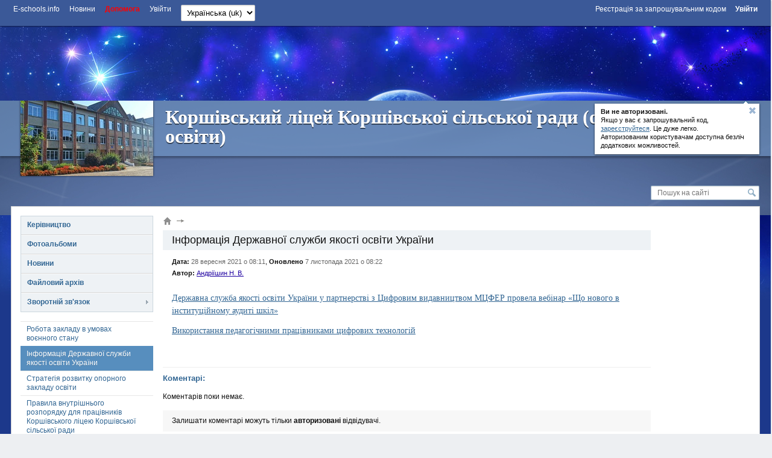

--- FILE ---
content_type: text/html; charset=utf-8
request_url: https://korshivlyceum.e-schools.info/pages/nformatsja-derzhavno-sluzhbi-jakost-osvti-ukrani
body_size: 57885
content:




<!DOCTYPE HTML>
<!--[if lt IE 7]>      <html class="lt-ie9 lt-ie8 lt-ie7"> <![endif]-->
<!--[if IE 7]>         <html class="lt-ie9 lt-ie8"> <![endif]-->
<!--[if IE 8]>         <html class="lt-ie9"> <![endif]-->
<!--[if gt IE 8]><!--> <html> <!--<![endif]-->
    <head>
        <!-- Google adsense -->
		

            
                <script async src="https://pagead2.googlesyndication.com/pagead/js/adsbygoogle.js?client=ca-pub-8140801630386663" crossorigin="anonymous"></script>
            

            

		
        <!-- Google adsense -->

        <meta charset="utf-8">

        <title>
            Інформація Державної служби якості освіти України.
        </title>

        <meta http-equiv="X-UA-Compatible" content="IE=edge,chrome=1" />

        <meta name="viewport" content="width=device-width" />

        

        

        

        

        <link rel="icon" href="https://static.e-schools.info/favicon.ico" />
        <link href="https://static.e-schools.info/compiled/subdomain-eb72e9ede1.css" rel="stylesheet">
        <link href="https://static.e-schools.info/javascripts/fancybox/jquery.fancybox.css" rel="stylesheet" media="screen">
        <link href="https://static.e-schools.info/javascripts/jqueryui/jquery-ui.min.css" rel="stylesheet">

		

		

        

        

        

        
        

        <script src="https://static.e-schools.info/compiled/subdomain-vendor-c1e18ca525.js"></script>
        <script src="https://static.e-schools.info/compiled/subdomain-app-17db6af468.js"></script>
        

        

        <meta name="google-translate-customization" content="1ea95f8deee57830-c47aee7330d88ba3-gabf14e06360e3ee1-a"/>
        <meta property="og:site_name" content="Коршівський ліцей Коршівської сільської ради                                                                                            (опорний заклад освіти)">
        <meta property="og:url" content="https://KorshivLyceum.e-schools.info">
        <meta property="og:description" content="">
        
            <meta property="og:image" content="https://content.e-schools.info/KorshivLyceum/img/240078675_387050159666691_7818462410874844034_n_1.jpg">
        
    <!--	subdomain.photo.url-->

        <style>
            .loading {
                display:    none;
                position:   fixed;
                z-index:    1000;
                top:        0;
                left:       0;
                height:     100%;
                width:      100%;
                background: rgba( 255, 255, 255, .8 ) url(https://static.e-schools.info/images/loading.gif) 50% 50% no-repeat;
            }
            #blink182 {
                -webkit-animation: blink182 3s linear infinite;
                animation: blink182 3s linear infinite;
            }
            @-webkit-keyframes blink182 {
                0% { color: rgba(34, 34, 34, 1); }
                50% { color: rgba(34, 34, 34, 0); }
                100% { color: rgba(34, 34, 34, 1); }
            }
            @keyframes blink182 {
                0% { color: rgba(34, 34, 34, 1); }
                50% { color: rgba(34, 34, 34, 0); }
                100% { color: rgba(34, 34, 34, 1); }
            }
        </style>

        <!-- Facebook Pixel Code -->
        <script>
          !function(f,b,e,v,n,t,s)
          {if(f.fbq)return;n=f.fbq=function(){n.callMethod?
          n.callMethod.apply(n,arguments):n.queue.push(arguments)};
          if(!f._fbq)f._fbq=n;n.push=n;n.loaded=!0;n.version='2.0';
          n.queue=[];t=b.createElement(e);t.async=!0;
          t.src=v;s=b.getElementsByTagName(e)[0];
          s.parentNode.insertBefore(t,s)}(window, document,'script',
          'https://connect.facebook.net/en_US/fbevents.js');
          fbq('init', '2622676901339819');
          fbq('track', 'PageView');
        </script>
        <noscript><img height="1" width="1" style="display:none"
          src="https://www.facebook.com/tr?id=2622676901339819&ev=PageView&noscript=1"
        /></noscript>
        <!-- End Facebook Pixel Code -->

        <!-- Google tag (gtag.js) -->
        <script async src="https://www.googletagmanager.com/gtag/js?id=G-7KJJ2DH0C1"></script>
        <script>
          window.dataLayer = window.dataLayer || [];
          function gtag(){dataLayer.push(arguments);}
          gtag('js', new Date());

          gtag('config', 'G-7KJJ2DH0C1');
        </script>
        <!-- End Google Tag Manager -->

        <!-- Google Tag Manager -->
        <script>(function(w,d,s,l,i){w[l]=w[l]||[];w[l].push({'gtm.start':
            new Date().getTime(),event:'gtm.js'});var f=d.getElementsByTagName(s)[0],
            j=d.createElement(s),dl=l!='dataLayer'?'&l='+l:'';j.async=true;j.src=
            'https://www.googletagmanager.com/gtm.js?id='+i+dl;f.parentNode.insertBefore(j,f);
            })(window,document,'script','dataLayer','GTM-N4TC9KPQ');
        </script>
        <!-- End Google Tag Manager -->
    </head>

	<body onresize="onBodyResize()" onload="requestController.showLetterBox(event, this)">

        <!-- Google Tag Manager (noscript) -->
        <noscript><iframe src="https://www.googletagmanager.com/ns.html?id=GTM-N4TC9KPQ"
            height="0" width="0" style="display:none;visibility:hidden"></iframe>
        </noscript>
        <!-- End Google Tag Manager (noscript) -->

		<div id="system_msg" class="fixed"></div>

<div id="layer_bg" class="fixed"></div>
<div id="layer_wrap" class="fixed scroll_fix_wrap">
	<div id="layer"></div>
</div>

<div id="box_layer_bg" class="fixed bg_dark"></div>
<div id="box_layer_wrap" class="fixed scroll_fix_wrap">
	<div id="box_layer">
		<div id="box_loader"></div>
	</div>
</div>


		<script>domStarted();</script>

		<div id="page_wrap" class="scroll_fix_wrap">
			<div>
				<div class="scroll_fix">
				<div id="page_layout" style="background: #1c388b url(&#39;https://static.e-schools.info/images/header-bg/img-38.jpg&#39;) no-repeat center top;">
					<div class="top_line_wrap">
						<div class="top_line">
							<div class="fl_r">
								

									<ul class="sch_top_menu">
										<li>
											<a href="https://e-schools.info/registration_">
												<span>Реєстрація за запрошувальним кодом</span>
												&nbsp;&nbsp;&nbsp;&nbsp;
											</a>

											<a href="/login_">
												<span><b>Увійти</b></span>
											</a>
										</li>
									</ul>

								
							</div>
							<div class="left_part">
								

<ul class="sch_top_menu">
	<li><a href="https://e-schools.info"><span>E-schools.info</span></a></li>
	<li><a href="https://e-schools.info/news_"><span>Новини</span></a></li>
	<!--li><a href="<?=$_HOST?>/contacts"><span>Contacts</span></a></li-->
    <li><b><a style="color: red" href="https://e-schools.info/help_"><span>Допомога</span></a></b></li>

	

	

    

    
    
        <li class="mobile-auth-link"><a href="/login_"><span>Увійти</span></a></li>
    
</ul>

								

								

								<ul class="sch_top_menu">
									<li>
										<!-- language -->
										<form action="/i18n/setlang/" method="post"> <input type='hidden' name='csrfmiddlewaretoken' value='jzrMDrPSIZ9Ubo8SlJJS2S0EILfNMVnx' />
											<input type="hidden" name="next" value="">
											<select style="font-size: small" name="language" id="" onchange="this.form.submit()">
												
												
												
													<option value="en" >
														English (en)
													</option>
												
													<option value="uk"  selected >
														Українська (uk)
													</option>
												
											</select>
										</form>
									</li>
								</ul>

							</div>
							<div style="clear: both;"></div>
						</div>
					</div>

                    <!-- Top -->
                    

                        
                            <br>
                            <div style="text-align: center;">
                                <ins class="adsbygoogle"
                                     style="display:inline-block;width:728px;height:90px;"
                                     data-ad-client="ca-pub-8140801630386663"
                                     data-ad-slot="2855767582"></ins>
                                <script>
                                     (adsbygoogle = window.adsbygoogle || []).push({});
                                </script>
                            </div>
                            <br>
                        

                        

                    

					<div class="sch_header_wrap">
						

<!-- Mobile/Tablet: Bootstrap accordion -->
<div class="d-lg-none d-flex justify-content-end">
    
</div>

<!-- Desktop: original layout -->
<div class="wrap_header_pops d-none d-lg-block">
    
        
            <div class="sch_header_pop about_login sch_pop">
                <div class="hint_text">
                    <a class="close" title='Звернути'></a>
                    <p><b>Ви не авторизовані. </b><br/> Якщо у вас є запрошувальний код,<br/>
                        <a href="https://e-schools.info/registration_">зареєструйтеся</a>. Це дуже легко.<br/>Авторизованим користувачам доступна безліч<br/>додаткових можливостей.
                    </p>
                </div>
                <div class="hint_lnk_wrap">
                    <a class="hint_lnk dashed-lnk">Показати підказку</a>
                </div>
                <span class="top_str"></span>
            </div><!-- .sch_header_pop -->
		
	
</div>

<script>
	if($.cookie('slc_cookie') && $.cookie('slc_cookie').indexOf('{headerPopupsIsClosed}') > -1){
		$('.wrap_header_pops').addClass('small');
	}
</script>


						


<div id="header" class="type0 default blue_line" style="background:url('https://content.e-schools.info/cache/d6/d0/d6d009618f8fce34340703a3c9015fa3.jpg') no-repeat top center">
	
	<div class="sch_name_wrap">
		<div class="sch_name">
			<span class="name"><a href="/">Коршівський ліцей Коршівської сільської ради                                                                                            (опорний заклад освіти)</a></span>
			
			<div class="sch_slogan">
				
			</div>
		</div>
	</div>

	<div class="sch_logo_wrap">
		<div class="fix_part">
			<div class="sch_logo">
				<a href="/" class="logo">
					
                        
						    <img src="https://content.e-schools.info/cache/33/09/33091b0278c398a183ffbfc08590277b.jpg" alt="" id="logoimg"/>
                        
					
				</a>

                
				    
                        
                        <a class="plus" rel="logo-photos" href="/photo/1202428" title='Збільшити: Коршівський ліцей Коршівської сільської ради                                                                                            (опорний заклад освіти)'>
                            <span></span>
                        </a>
                        
                        
                            <a rel="logo-photos" href="/photo/1202427"></a>
                        
                            <a rel="logo-photos" href="/photo/1202425"></a>
                        
                            <a rel="logo-photos" href="/photo/1202424"></a>
                        
                            <a rel="logo-photos" href="/photo/1202423"></a>
                        
                            <a rel="logo-photos" href="/photo/1202422"></a>
                        
                            <a rel="logo-photos" href="/photo/1201305"></a>
                        
                            <a rel="logo-photos" href="/photo/1201303"></a>
                        
                            <a rel="logo-photos" href="/photo/1201300"></a>
                        
                            <a rel="logo-photos" href="/photo/1201298"></a>
                        
                            <a rel="logo-photos" href="/photo/1201297"></a>
                        
                            <a rel="logo-photos" href="/photo/1201296"></a>
                        
                            <a rel="logo-photos" href="/photo/1201291"></a>
                        
                            <a rel="logo-photos" href="/photo/1201290"></a>
                        
                            <a rel="logo-photos" href="/photo/1201284"></a>
                        
                            <a rel="logo-photos" href="/photo/1201248"></a>
                        
                            <a rel="logo-photos" href="/photo/1201241"></a>
                        
                            <a rel="logo-photos" href="/photo/1201240"></a>
                        
				    
                
			</div>
		</div>
	</div>
</div>
					</div>

					<div class="main_grid_wrap">
					
						


<div class="header_search">
	<form id="google-search-form" method="get" action="/search">
        <input type='hidden' name='csrfmiddlewaretoken' value='jzrMDrPSIZ9Ubo8SlJJS2S0EILfNMVnx' />
        
            <input class="text" type="text" name="q" value="" placeholder='Пошук на сайті'/>
        
		<input class="btn" type="submit" value=""/>
	</form>
</div>

						<div class="main_grid bg_type0" >

							<div class="main_grid_left_column">
								<!-- menu -->
								


<ul class="sch_menu_box">
    


		
		    


			<li class="f1 closed">

				<div class="d1">
					<a href="/administration">
						Керівництво
					</a>
					<i></i>

                    
				</div>
                

			</li>

		    
		
    


		
    


		
    


		
    


		
		    


			<li class="f1 closed">

				<div class="d1">
					<a href="/photoalbums">
						Фотоальбоми
					</a>
					<i></i>

                    
				</div>
                

			</li>

		    
		
    


		
		    


			<li class="f1 closed">

				<div class="d1">
					<a href="/news">
						Новини
					</a>
					<i></i>

                    
				</div>
                

			</li>

		    
		
    


		
		    


			<li class="f1 closed">

				<div class="d1">
					<a href="/library">
						Файловий архів
					</a>
					<i></i>

                    
				</div>
                

			</li>

		    
		
    


		
		    


			<li class="f1 closed">

				<div class="d1">
					<a href="/feedback">
						Зворотній зв&#39;язок
					</a>
					<i></i>

                    
				</div>
                
					<ul>
						
						<li class="">
							<a href="/guestbook">Гостьова книга</a>
                            
						</li>
						


                        
					</ul>
				

			</li>

		    
		
    


		
    


		
    


		
    
	
</ul>

								

<ul class="sch_menu_box2">
    
		

			<li data-alias="robota-zakladu-v-umovah-vonnogo-stanu" class="f1 closed">
				<div class="d1">
                    <a href="/pages/robota-zakladu-v-umovah-vonnogo-stanu">Робота закладу в умовах воєнного стану</a>
                    <i></i>
                </div>
				
			</li>

		
    
		

			<li data-alias="nformatsja-derzhavno-sluzhbi-jakost-osvti-ukrani" class="f1 act">
				<div class="d1">
                    <a href="/pages/nformatsja-derzhavno-sluzhbi-jakost-osvti-ukrani">Інформація Державної служби якості освіти України</a>
                    <i></i>
                </div>
				
			</li>

		
    
		

			<li data-alias="strategja-rozvitku-opornogo-zakladu-osvti-prokt" class="f1 closed">
				<div class="d1">
                    <a href="/pages/strategja-rozvitku-opornogo-zakladu-osvti-prokt">Стратегія розвитку опорного закладу освіти</a>
                    <i></i>
                </div>
				
			</li>

		
    
		

			<li data-alias="pravila-vnutrshnogo-rozporjadku-dlja-pratsvnikv-korshvskogo-ltseju-korshvsko-slsko-radi" class="f1 closed">
				<div class="d1">
                    <a href="/pages/pravila-vnutrshnogo-rozporjadku-dlja-pratsvnikv-korshvskogo-ltseju-korshvsko-slsko-radi">Правила внутрішнього розпорядку для працівників Коршівського ліцею Коршівської сільської ради</a>
                    <i></i>
                </div>
				
			</li>

		
    
		

			<li data-alias="ohorona-prats" class="f1 closed">
				<div class="d1">
                    <a href="/pages/ohorona-prats">Охорона праці</a>
                    <i></i>
                </div>
				
			</li>

		
    
		

			<li data-alias="polozhennja-pro-sajt-zakladu" class="f1 closed">
				<div class="d1">
                    <a href="/pages/polozhennja-pro-sajt-zakladu">Вебсайт закладу</a>
                    <i></i>
                </div>
				
					<ul>
					
						
                            <li data-alias="polozhennja-pro-vebsajt-zakladu">
                                <a href="/pages/polozhennja-pro-vebsajt-zakladu">Положення про вебсайт закладу</a>
                            </li>
						
					
						
                            <li data-alias="sertifkat-e-schools">
                                <a href="/pages/sertifkat-e-schools">Сертифікат E- schools</a>
                            </li>
						
					
					</ul>
				
			</li>

		
    
		

			<li data-alias="nformatsja-pro-ltsej" class="f1 closed">
				<div class="d1">
                    <a href="/pages/nformatsja-pro-ltsej">Інформація про ліцей</a>
                    <i></i>
                </div>
				
					<ul>
					
						
                            <li data-alias="storja-ltseju">
                                <a href="/pages/storja-ltseju">Історія Коршівського ліцею Коршівської сільської ради</a>
                            </li>
						
					
						
                            <li data-alias="storja-fl-lskvska-gmnazja">
                                <a href="/pages/storja-fl-lskvska-gmnazja">Історія Лісківської гімназії - філії Коршівського ліцею Коршівської сільської ради</a>
                            </li>
						
					
						
                            <li data-alias="storja-fl-zhukotinska-gmnazja">
                                <a href="/pages/storja-fl-zhukotinska-gmnazja">Історія Жукотинської гімназії - філії Коршівського ліцею Коршівської сільської ради</a>
                            </li>
						
					
						
                            <li data-alias="bogorodichinska-pochatkova-shkola-flja-korshvskogo-ltseju-korshvsko-slsko-radi">
                                <a href="/pages/bogorodichinska-pochatkova-shkola-flja-korshvskogo-ltseju-korshvsko-slsko-radi">Історія Богородичинської початкової школи-філії Коршівського ліцею Коршівської сільської ради</a>
                            </li>
						
					
						
                            <li data-alias="teritorja-obslugovuvannja">
                                <a href="/pages/teritorja-obslugovuvannja">Територія обслуговування</a>
                            </li>
						
					
						
                            <li data-alias="ltsenzovanij-obsjag-ta-faktichna-klkst-osb-jak-navchajutsja-u-zaklad-osvti">
                                <a href="/pages/ltsenzovanij-obsjag-ta-faktichna-klkst-osb-jak-navchajutsja-u-zaklad-osvti">Ліцензований обсяг та фактична кількість осіб, які навчаються у закладі освіти</a>
                            </li>
						
					
					</ul>
				
			</li>

		
    
		

			<li data-alias="perelk-obovjazkovo-nformats" class="f1 closed">
				<div class="d1">
                    <a href="/pages/perelk-obovjazkovo-nformats">Прозорість та інформаційна відкритість закладу</a>
                    <i></i>
                </div>
				
					<ul>
					
						
                            <li data-alias="struktura-ta-organi-upravlnnja-zakladu-osvti">
                                <a href="/pages/struktura-ta-organi-upravlnnja-zakladu-osvti">Структура та органи управління закладу освіти</a>
                            </li>
						
					
						
                            <li data-alias="osvtn-programi-scho-realzujutsja-v-zaklad-osvti-ta-perelk-osvtnh-komponentv-scho-peredbachen-vdpovdnoju-osvtnoju-programoju">
                                <a href="/pages/osvtn-programi-scho-realzujutsja-v-zaklad-osvti-ta-perelk-osvtnh-komponentv-scho-peredbachen-vdpovdnoju-osvtnoju-programoju">Освітні програми, що реалізуються в закладі освіти, та перелік освітніх компонентів, що передбачені відповідною освітньою програмою</a>
                            </li>
						
					
						
                            <li data-alias="kadrovij-sklad-zakladu-osvti-zgdno-z-ltsenzjnimi-umovami">
                                <a href="/pages/kadrovij-sklad-zakladu-osvti-zgdno-z-ltsenzjnimi-umovami">Кадровий склад закладу освіти (згідно з ліцензійними умовами)</a>
                            </li>
						
					
						
                            <li data-alias="materalno-tehnchne-zabezpechennja-zakladu-osvti-zgdno-z-ltsenzjnimi-umovami">
                                <a href="/pages/materalno-tehnchne-zabezpechennja-zakladu-osvti-zgdno-z-ltsenzjnimi-umovami">Матеріально- технічне забезпечення закладу освіти (згідно з ліцензійними умовами)</a>
                            </li>
						
					
						
                            <li data-alias="najavnst-vakantnih-posad">
                                <a href="/pages/najavnst-vakantnih-posad">Наявність вакантних посад</a>
                            </li>
						
					
						
                            <li data-alias="ltsenzja-na-vprovadzhennja-osvtno-djalnost">
                                <a href="/pages/ltsenzja-na-vprovadzhennja-osvtno-djalnost">Ліцензія на впровадження освітньої діяльності</a>
                            </li>
						
					
						
                            <li data-alias="statut-ltseju">
                                <a href="/pages/statut-ltseju">Статут ліцею</a>
                            </li>
						
					
						
                            <li data-alias="oftsjn-dokumenti">
                                <a href="/pages/oftsjn-dokumenti">Офіційні документи</a>
                            </li>
						
					
						
                            <li data-alias="mova-navchannja">
                                <a href="/pages/mova-navchannja">Мова навчання</a>
                            </li>
						
					
						
                            <li data-alias="pravila-prijomu-uchnv-do-ltseju">
                                <a href="/pages/pravila-prijomu-uchnv-do-ltseju">Правила прийому до закладу освіти</a>
                            </li>
						
					
						
                            <li data-alias="umovi-dostupnost-zakladu">
                                <a href="/pages/umovi-dostupnost-zakladu">Умови доступності закладу</a>
                            </li>
						
					
						
                            <li data-alias="montoring-jakost-znan">
                                <a href="/pages/montoring-jakost-znan">Моніторинг якості знань</a>
                            </li>
						
					
						
                            <li data-alias="rchnij-plan-roboti-ltseju">
                                <a href="/pages/rchnij-plan-roboti-ltseju">Річний план роботи ліцею</a>
                            </li>
						
					
						
                            <li data-alias="rchnij-zvt-pro-djalnst-zakladu-osvti">
                                <a href="/pages/rchnij-zvt-pro-djalnst-zakladu-osvti">Річний звіт про діяльність закладу освіти</a>
                            </li>
						
					
					</ul>
				
			</li>

		
    
		

			<li data-alias="metodichna-robota" class="f1 closed">
				<div class="d1">
                    <a href="/pages/metodichna-robota">Методична робота</a>
                    <i></i>
                </div>
				
					<ul>
					
						
                            <li data-alias="normativno-pravova-baza">
                                <a href="/pages/normativno-pravova-baza">Нормативно-правова база</a>
                            </li>
						
					
						
                            <li data-alias="metodichn-rekomendats">
                                <a href="/pages/metodichn-rekomendats">Методичні рекомендації</a>
                            </li>
						
					
						
                            <li data-alias="kriter-otsnjuvannja-navchalnih-dosjagnen-uchnv">
                                <a href="/pages/kriter-otsnjuvannja-navchalnih-dosjagnen-uchnv">Критерії оцінювання</a>
                            </li>
						
					
						
                            <li data-alias="modeln-programi">
                                <a href="/pages/modeln-programi">Модельні програми</a>
                            </li>
						
					
						
                            <li data-alias="atestatsja-pedagogchnih-pratsvnikv">
                                <a href="/pages/atestatsja-pedagogchnih-pratsvnikv">Атестація педагогічних працівників</a>
                            </li>
						
					
						
                            <li data-alias="vibr-pdruchnikv">
                                <a href="/pages/vibr-pdruchnikv">Вибір підручників</a>
                            </li>
						
					
					</ul>
				
			</li>

		
    
		

			<li data-alias="bulng" class="f1 closed">
				<div class="d1">
                    <a href="/pages/bulng">Булінг</a>
                    <i></i>
                </div>
				
					<ul>
					
						
                            <li data-alias="nakaz-pro-stvorennja-koms-z-rozgljadu-vipadkv-bulngu-sered-uchasnikv-osvtnogo-protsesu-v-ltse">
                                <a href="/pages/nakaz-pro-stvorennja-koms-z-rozgljadu-vipadkv-bulngu-sered-uchasnikv-osvtnogo-protsesu-v-ltse">Наказ про створення комісії з розгляду випадків булінгу серед учасників освітнього процесу в ліцеї</a>
                            </li>
						
					
						
                            <li data-alias="plan-zahodv-korshvskogo-ltseju-sprjamovanih-na-zapobgannja-ta-protidju-bulngu-tskuvannju">
                                <a href="/pages/plan-zahodv-korshvskogo-ltseju-sprjamovanih-na-zapobgannja-ta-protidju-bulngu-tskuvannju">План заходів Коршівського ліцею, спрямованих на запобігання та протидію булінгу (цькуванню)</a>
                            </li>
						
					
						
                            <li data-alias="porjadok-podannja-ta-rozgljadu-zajav-pro-vipadki-bulngu-v-ltse">
                                <a href="/pages/porjadok-podannja-ta-rozgljadu-zajav-pro-vipadki-bulngu-v-ltse">Порядок подання та розгляду заяв про випадки булінгу в ліцеї</a>
                            </li>
						
					
						
                            <li data-alias="porjadok-reaguvannja-na-dovedenn-vipadku-bulngu-ta-vdpovdalnst-osb-prichetnih-do-bulngu">
                                <a href="/pages/porjadok-reaguvannja-na-dovedenn-vipadku-bulngu-ta-vdpovdalnst-osb-prichetnih-do-bulngu">Порядок реагування на доведенні випадку булінгу та відповідальність осіб, причетних до булінгу</a>
                            </li>
						
					
						
                            <li data-alias="zrazok-zajavi">
                                <a href="/pages/zrazok-zajavi">Зразок заяви</a>
                            </li>
						
					
						
                            <li data-alias="protokol-zasdannja-koms-z-rozgljadu-vipadkv-bulngu">
                                <a href="/pages/protokol-zasdannja-koms-z-rozgljadu-vipadkv-bulngu">Протокол засідання комісії з розгляду випадків булінгу</a>
                            </li>
						
					
						
                            <li data-alias="telefoni-dovri">
                                <a href="/pages/telefoni-dovri">Телефони довіри</a>
                            </li>
						
					
					</ul>
				
			</li>

		
    
		

			<li data-alias="vihovna-robota" class="f1 closed">
				<div class="d1">
                    <a href="/pages/vihovna-robota">Виховна робота</a>
                    <i></i>
                </div>
				
			</li>

		
    
		

			<li data-alias="stornka-psihologa" class="f1 closed">
				<div class="d1">
                    <a href="/pages/stornka-psihologa">Сторінка психолога</a>
                    <i></i>
                </div>
				
			</li>

		
    
		

			<li data-alias="stornka-sotsalnogo-pedagoga" class="f1 closed">
				<div class="d1">
                    <a href="/pages/stornka-sotsalnogo-pedagoga">Сторінка соціального педагога</a>
                    <i></i>
                </div>
				
			</li>

		
    
		

			<li data-alias="nkljuzivna-osvta" class="f1 closed">
				<div class="d1">
                    <a href="/pages/nkljuzivna-osvta">Інклюзивна освіта</a>
                    <i></i>
                </div>
				
			</li>

		
    
		

			<li data-alias="bbloteka-ltseju" class="f1 closed">
				<div class="d1">
                    <a href="/pages/bbloteka-ltseju">Бібліотека ліцею</a>
                    <i></i>
                </div>
				
					<ul>
					
						
                            <li data-alias="novini-bbloteki">
                                <a href="/pages/novini-bbloteki">Новини бібліотеки</a>
                            </li>
						
					
						
					
					</ul>
				
			</li>

		
    
		

			<li data-alias="robota-zakladu-v-umovah-karantinu" class="f1 closed">
				<div class="d1">
                    <a href="/pages/robota-zakladu-v-umovah-karantinu">Зарахування здобувачів освіти до 1 класу</a>
                    <i></i>
                </div>
				
			</li>

		
    
		

			<li data-alias="dotrimannja-temperaturnogo-rezhimu-v-navchalnomu-zaklad" class="f1 closed">
				<div class="d1">
                    <a href="/pages/dotrimannja-temperaturnogo-rezhimu-v-navchalnomu-zaklad">Дотримання температурного режиму в навчальному закладі</a>
                    <i></i>
                </div>
				
			</li>

		
    
		

			<li data-alias="obovjazki-zdobuvachv-osvti" class="f1 closed">
				<div class="d1">
                    <a href="/pages/obovjazki-zdobuvachv-osvti">Права та обов&#39;язки здобувачів освіти</a>
                    <i></i>
                </div>
				
			</li>

		
    
		

			<li data-alias="fnansovo-gospodarska-djalnst" class="f1 closed">
				<div class="d1">
                    <a href="/pages/fnansovo-gospodarska-djalnst">Фінансово-господарська діяльність</a>
                    <i></i>
                </div>
				
			</li>

		
    
</ul>
								
								<!-- // menu -->
								

                                <!-- Left sidebar -->
                                

                                    
                                        <ins class="adsbygoogle"
                                             style="display:block"
                                             data-ad-client="ca-pub-8140801630386663"
                                             data-ad-slot="4615571817"
                                             data-ad-format="auto"
                                             data-full-width-responsive="true"></ins>
                                        <script>
                                             (adsbygoogle = window.adsbygoogle || []).push({});
                                        </script>
                                        <br>
                                    

                                    

                                

                                

								<!-- news -->

								
									



<div class="slc_box open green slc_news" cookie="slcNews">
	<div class="slc_title">
		<b>Новини проекту</b>
		<span class="slc_arrow"></span>
	</div>
	<div class="slc_for_hide">
		
		<div class="slc_news_item">
			<div class="text">Новий навчальний рік!</div>
			<div class="pp"><a href="https://e-schools.info/news_/649/view">Детальніше тут</a></div>
<!--			<div class="pp"><a href="/news_/649/view">Детальніше тут</a></div>-->
		</div>
		
		<div class="slc_news_item">
			<div class="text">Спільноті адміністраторів сайтів шкіл та ліцеїв!</div>
			<div class="pp"><a href="https://e-schools.info/news_/561/view">Детальніше тут</a></div>
<!--			<div class="pp"><a href="/news_/561/view">Детальніше тут</a></div>-->
		</div>
		
		<div class="slc_news_item">
			<div class="text">Новий навчальний рік!</div>
			<div class="pp"><a href="https://e-schools.info/news_/495/view">Детальніше тут</a></div>
<!--			<div class="pp"><a href="/news_/495/view">Детальніше тут</a></div>-->
		</div>
		
		<div class="slc_news_item">
			<div class="text">Найзахопливіші детективи для підлітка</div>
			<div class="pp"><a href="https://e-schools.info/news_/323/view">Детальніше тут</a></div>
<!--			<div class="pp"><a href="/news_/323/view">Детальніше тут</a></div>-->
		</div>
		
		<div class="slc_news_item">
			<div class="text">Wizeclub Education: курси додаткової освіти в Україні</div>
			<div class="pp"><a href="https://e-schools.info/news_/322/view">Детальніше тут</a></div>
<!--			<div class="pp"><a href="/news_/322/view">Детальніше тут</a></div>-->
		</div>
		
		<div class="slc_news_item">
			<div class="text">Що робити, якщо болить поперек</div>
			<div class="pp"><a href="https://e-schools.info/news_/321/view">Детальніше тут</a></div>
<!--			<div class="pp"><a href="/news_/321/view">Детальніше тут</a></div>-->
		</div>
		
		<div class="slc_news_item">
			<div class="text">Онлайн академія Mate academy – від мрії потрапити в IT до першої роботи</div>
			<div class="pp"><a href="https://e-schools.info/news_/320/view">Детальніше тут</a></div>
<!--			<div class="pp"><a href="/news_/320/view">Детальніше тут</a></div>-->
		</div>
		
		<div class="slc_news_item">
			<div class="text">Мобільні додатки для підтримки організації навчання та співпраці в освітньому процесі</div>
			<div class="pp"><a href="https://e-schools.info/news_/319/view">Детальніше тут</a></div>
<!--			<div class="pp"><a href="/news_/319/view">Детальніше тут</a></div>-->
		</div>
		
		<div class="slc_news_item">
			<div class="text">Школа англійської для дітей: важливість навчання та як вибрати кращу школу</div>
			<div class="pp"><a href="https://e-schools.info/news_/318/view">Детальніше тут</a></div>
<!--			<div class="pp"><a href="/news_/318/view">Детальніше тут</a></div>-->
		</div>
		
		<div class="slc_news_item">
			<div class="text">Хто такий Зевс?</div>
			<div class="pp"><a href="https://e-schools.info/news_/317/view">Детальніше тут</a></div>
<!--			<div class="pp"><a href="/news_/317/view">Детальніше тут</a></div>-->
		</div>
		
		<div class="slc_news_item">
			<div class="text">Вивчаємо англійську за допомогою читання</div>
			<div class="pp"><a href="https://e-schools.info/news_/316/view">Детальніше тут</a></div>
<!--			<div class="pp"><a href="/news_/316/view">Детальніше тут</a></div>-->
		</div>
		
		<div class="slc_news_item">
			<div class="text">Благодійність та соціальна відповідальність бізнесу</div>
			<div class="pp"><a href="https://e-schools.info/news_/315/view">Детальніше тут</a></div>
<!--			<div class="pp"><a href="/news_/315/view">Детальніше тут</a></div>-->
		</div>
		
		<div class="slc_news_item">
			<div class="text">Як обрати надувний басейн?</div>
			<div class="pp"><a href="https://e-schools.info/news_/314/view">Детальніше тут</a></div>
<!--			<div class="pp"><a href="/news_/314/view">Детальніше тут</a></div>-->
		</div>
		
		<div class="slc_news_item">
			<div class="text">Як створити і розкрутити групу у Фейсбуці без блокування</div>
			<div class="pp"><a href="https://e-schools.info/news_/313/view">Детальніше тут</a></div>
<!--			<div class="pp"><a href="/news_/313/view">Детальніше тут</a></div>-->
		</div>
		
		<div class="slc_news_item">
			<div class="text">Практичні рекомендації по вибору школи англійської мови</div>
			<div class="pp"><a href="https://e-schools.info/news_/312/view">Детальніше тут</a></div>
<!--			<div class="pp"><a href="/news_/312/view">Детальніше тут</a></div>-->
		</div>
		
		<div class="slc_news_item">
			<div class="text">Options for checking articles and other texts for uniqueness</div>
			<div class="pp"><a href="https://e-schools.info/news_/308/view">Детальніше тут</a></div>
<!--			<div class="pp"><a href="/news_/308/view">Детальніше тут</a></div>-->
		</div>
		
		<div class="slc_news_item">
			<div class="text">Різниця між Lightning та USB Type-C: одна з відмінностей iPhone</div>
			<div class="pp"><a href="https://e-schools.info/news_/307/view">Детальніше тут</a></div>
<!--			<div class="pp"><a href="/news_/307/view">Детальніше тут</a></div>-->
		</div>
		
		<div class="slc_news_item">
			<div class="text">Столична Ювелірна Фабрика</div>
			<div class="pp"><a href="https://e-schools.info/news_/303/view">Детальніше тут</a></div>
<!--			<div class="pp"><a href="/news_/303/view">Детальніше тут</a></div>-->
		</div>
		
		<div class="slc_news_item">
			<div class="text">Відеоспостереження у школі: як захистити своїх дітей?</div>
			<div class="pp"><a href="https://e-schools.info/news_/301/view">Детальніше тут</a></div>
<!--			<div class="pp"><a href="/news_/301/view">Детальніше тут</a></div>-->
		</div>
		
		<div class="slc_news_item">
			<div class="text">Чим привабливий новий Айфон 14?</div>
			<div class="pp"><a href="https://e-schools.info/news_/298/view">Детальніше тут</a></div>
<!--			<div class="pp"><a href="/news_/298/view">Детальніше тут</a></div>-->
		</div>
		
		<div class="slc_news_item">
			<div class="text">Розширений пакет за акційною ціною!</div>
			<div class="pp"><a href="https://e-schools.info/news_/296/view">Детальніше тут</a></div>
<!--			<div class="pp"><a href="/news_/296/view">Детальніше тут</a></div>-->
		</div>
		
		<div class="slc_news_item">
			<div class="text">iPhone 11 128 GB White</div>
			<div class="pp"><a href="https://e-schools.info/news_/295/view">Детальніше тут</a></div>
<!--			<div class="pp"><a href="/news_/295/view">Детальніше тут</a></div>-->
		</div>
		
		<div class="slc_news_item">
			<div class="text">Програмування мовою Java для дітей — як батьки можуть допомогти в навчанні</div>
			<div class="pp"><a href="https://e-schools.info/news_/294/view">Детальніше тут</a></div>
<!--			<div class="pp"><a href="/news_/294/view">Детальніше тут</a></div>-->
		</div>
		
		<div class="slc_news_item">
			<div class="text">Нюанси пошуку репетитора з англійської мови</div>
			<div class="pp"><a href="https://e-schools.info/news_/293/view">Детальніше тут</a></div>
<!--			<div class="pp"><a href="/news_/293/view">Детальніше тут</a></div>-->
		</div>
		
		<div class="slc_news_item">
			<div class="text">Плюси та мінуси вивчення англійської по Скайпу</div>
			<div class="pp"><a href="https://e-schools.info/news_/292/view">Детальніше тут</a></div>
<!--			<div class="pp"><a href="/news_/292/view">Детальніше тут</a></div>-->
		</div>
		
		<div class="slc_news_item">
			<div class="text">Роздруківка журналів</div>
			<div class="pp"><a href="https://e-schools.info/news_/291/view">Детальніше тут</a></div>
<!--			<div class="pp"><a href="/news_/291/view">Детальніше тут</a></div>-->
		</div>
		
		<div class="slc_news_item">
			<div class="text">Either work or music: 5 myths about musicians and work</div>
			<div class="pp"><a href="https://e-schools.info/news_/290/view">Детальніше тут</a></div>
<!--			<div class="pp"><a href="/news_/290/view">Детальніше тут</a></div>-->
		</div>
		
		<div class="slc_news_item">
			<div class="text">На лижі за кордон. Зимові тури в Закопане</div>
			<div class="pp"><a href="https://e-schools.info/news_/289/view">Детальніше тут</a></div>
<!--			<div class="pp"><a href="/news_/289/view">Детальніше тут</a></div>-->
		</div>
		
		<div class="slc_news_item">
			<div class="text">Яку перевагу мають онлайн дошки оголошень?</div>
			<div class="pp"><a href="https://e-schools.info/news_/287/view">Детальніше тут</a></div>
<!--			<div class="pp"><a href="/news_/287/view">Детальніше тут</a></div>-->
		</div>
		
		<div class="slc_news_item">
			<div class="text">Огляд смартфону Самсунг А53: що пропонує південнокорейський субфлагман</div>
			<div class="pp"><a href="https://e-schools.info/news_/286/view">Детальніше тут</a></div>
<!--			<div class="pp"><a href="/news_/286/view">Детальніше тут</a></div>-->
		</div>
		
		<div class="slc_news_item">
			<div class="text">БЕЗПЕКА В ІНТЕРНЕТІ</div>
			<div class="pp"><a href="https://e-schools.info/news_/284/view">Детальніше тут</a></div>
<!--			<div class="pp"><a href="/news_/284/view">Детальніше тут</a></div>-->
		</div>
		
		<div class="slc_news_item">
			<div class="text">Вітаємо з Днем Вчителя!</div>
			<div class="pp"><a href="https://e-schools.info/news_/283/view">Детальніше тут</a></div>
<!--			<div class="pp"><a href="/news_/283/view">Детальніше тут</a></div>-->
		</div>
		
		<div class="slc_news_item">
			<div class="text">Портал E-schools відновлює роботу</div>
			<div class="pp"><a href="https://e-schools.info/news_/281/view">Детальніше тут</a></div>
<!--			<div class="pp"><a href="/news_/281/view">Детальніше тут</a></div>-->
		</div>
		
		<div class="slc_news_item">
			<div class="text">Канікули 2022</div>
			<div class="pp"><a href="https://e-schools.info/news_/280/view">Детальніше тут</a></div>
<!--			<div class="pp"><a href="/news_/280/view">Детальніше тут</a></div>-->
		</div>
		
		<div class="slc_news_item">
			<div class="text">Підписано меморандум з Мінцифрою!</div>
			<div class="pp"><a href="https://e-schools.info/news_/260/view">Детальніше тут</a></div>
<!--			<div class="pp"><a href="/news_/260/view">Детальніше тут</a></div>-->
		</div>
		
	</div>
</div>

								

								<!-- // news -->

								<!-- polls -->
								
									
										


<div class="slc_box open" cookie="slcPoll5597" style="overflow: hidden;">
    <div class="slc_title">
        <b>Голосування</b>
        <span class="slc_arrow"></span>
    </div>

    <div class="slc_for_hide">
        <div class="vote_box" id="vote_box_5597">
            <div class="vote_question" poll_id="5597">
                Як Вам новий сайт?
            </div>

            
                
                <form id="vote_form_5597" class="vote_form" action="/polls/vote/5597" method="post">
                    <input type='hidden' name='csrfmiddlewaretoken' value='jzrMDrPSIZ9Ubo8SlJJS2S0EILfNMVnx' />

                    
                        <div class="variant">
                            <label>
                                <input name="option_id" type="radio" value="12103" checked="checked" />
                                Подобається
                            </label>
                        </div>
                    
                        <div class="variant">
                            <label>
                                <input name="option_id" type="radio" value="12104"  />
                                Не подобається
                            </label>
                        </div>
                    

                    <div class="button_container">
                        <div class="button_wrap">
                            <input class="button_gray" type="submit" value='Голосувати' />
                        </div>

                        <span class="total" id="vote_total_5597">
                            
                                
                                Всього <b>19</b> <i>чоловік</i>
                            
                        </span>
                    </div><!-- .button_container -->
                </form>

                <div class="vote_result" id="vote_result_5597" style="display: none;">
                    
                </div><!-- .vote_result -->
            
        </div><!-- .vote_box -->
    </div><!-- .slc_for_hide -->
</div><!-- .slc_box -->

<script>
(function(){
    var poll_id = "5597";

    var params = {
        container: 'vote_box_' +  poll_id,
        form: 'vote_form_' + poll_id,
        result_container: 'vote_result_' + poll_id,
        total_container: 'vote_total_' + poll_id
    }

    var poll = new Poll(params);
}());
</script>
									
									
								
								<!-- // polls -->

							</div><!--.main_grid_left_column-->

							<div class="main_grid_center_column clearfix">

								<div class="main_grid_content">

									<span>
										

									</span>

									
    <div class="grid_st clearfix">
        
            <div class="grid_st_r">
                
	

    



<div id="right-banners-container">

    <!-- Right sidebar -->
    

        

            <ins class="adsbygoogle"
                 style="display:inline-block;width:150px;height:500px"
                 data-ad-client="ca-pub-8140801630386663"
                 data-ad-slot="8758588730"></ins>
            <script>
                 (adsbygoogle = window.adsbygoogle || []).push({});
            </script>
        

        

    

    <!--<div style="text-align: center; margin: 0 0 15px;">
        <a href="https://msmstudy.ua/?utm_source=refferal&utm_medium=cpm&utm_campaign=e-schools" target="_blank">
            <img height="500" width="150" src="https://content.e-schools.info/files/library/image_2024_11_07T08_28_05_427Z.PNG">
        </a>
    </div>-->

    <!--<div style="text-align: center; margin: 0 0 15px;">
        <a href="https://fcmsm.eu/?utm_source=refferal&utm_medium=cpm&utm_campaign=e-schools" target="_blank">
            <img height="500" width="150" src="https://content.e-schools.info/files/library/image_2024_11_07T08_28_21_854Z.PNG">
        </a>
    </div>-->

    <!-- /22908122590,22876693712/e-schools.info/right -->
    

    
</div>

    


            </div><!--.grid_st_r-->
        
        <div class="grid_st_c">
            
                <ul class="kroshki">
                    <li><a class="main" title="Главная страница" href="/"></a><i></i></li>
                    
    

                </ul>
            
            
	<div class="sch_page page_style">
		<div class="title_box">
			<h1>Інформація Державної служби якості освіти України</h1>
		</div>

		<div class="sbp short_info">
            

			<div class="line_info">
				

<b>Дата:</b> <span>28 вересня 2021 о 08:11</span>, <b>Оновлено</b> <span>7 листопада 2021 о 08:22</span>
			</div>

			
				<div class="line_info">
					<b>Автор:</b>
					<span><a class="user_type_3" href="/teacher/968698">Андріїшин Н. В.</a></span>
				</div>
			
		</div>	

		<div class="ast_box full_text">
			<article>
				<p><span style="font-size:14px;"><span style="font-family:Times New Roman,Times,serif;"><a href="https://youtu.be/DuN48frN2RY">Державна служба якості освіти України у партнерстві з Цифровим видавництвом МЦФЕР провела вебінар &laquo;Що нового в інституційному аудиті шкіл&raquo;</a></span></span></p>

<p><span style="font-size:14px;"><span style="font-family:Times New Roman,Times,serif;"><a href="https://youtu.be/7ugjpZVkfrU">Використання педагогічними працівниками цифрових технологій</a></span></span></p>
			</article>
            
				<div id="fb-root"></div>
<script>(function(d, s, id) {
  var js, fjs = d.getElementsByTagName(s)[0];
  if (d.getElementById(id)) return;
  js = d.createElement(s); js.id = id;
  js.src = "//connect.facebook.net/uk_UA/sdk.js#xfbml=1&version=v2.9";
  fjs.parentNode.insertBefore(js, fjs);
}(document, 'script', 'facebook-jssdk'));</script>

<div class="fb-like"
     data-href="http://korshivlyceum.e-schools.info/pages/nformatsja-derzhavno-sluzhbi-jakost-osvti-ukrani"
     data-layout="standard"
     data-action="like"
     data-size="small"
     data-show-faces="false"
     data-share="false">
</div>

			
		</div>
	</div>
	

<a name="comments"></a>
<div class="comments_container">
	<div class="title_blue">Коментарі:</div>

	<div class="user_messages_list" id="comments_list_Page_83341">
		
	</div>

	<!-- commenting form for NON-authorised user -->
	
		<div class="comments_unavailable">
            Залишати коментарі можуть тільки <b>авторизовані</b> відвідувачі.
		</div>
	

	<!-- commenting form for authorised user -->
	
</div><!-- .comments_container -->

<script>
(function(){
	var model = "Page",
		object_id = "83341";

	var params = {
		container_list: 'comments_list_' + model + '_' + object_id,
		form: 'comments_post_form_' + model + '_' + object_id,
		type: 'comments',
		url_last: '/comments/last/c/' + model + '/' + object_id,
		url_all: '/comments/all/c/' + model + '/' + object_id
	};

	var comments = new Comments(params);
	comments.loadLast();
}());
</script>

        </div>
    </div>

								</div><!-- .main_grid_content -->
							</div><!--.main_grid_center_column-->
							<div class="clear"></div>
						</div><!--.wrap_sch_content-->

						
					
						



<div id="footer">
	<div class="cont_part">
		<div class="line-1">
			<div class="info">
				<p class="tel">
					Підтримка користувачів порталу <a href="https://e-schools.info/" target="_blank">e-schools.info</a>
				</p>
				<p>
					<span class="icon-envelope"></span>
					<a href="mailto:support@e-schools.info">support@e-schools.info</a>

				</p>
				<p>
					<a href="#converse/chat?jid=10@jabber.e-schools.info">
						<span class="icon-comment"></span><u>Написати повідомлення у чат</u>
					</a>
				</p>
			</div>
			<div class="madein" style="width: 20%">
				&copy; 2016 - 2026
			    e-school
				<ul>
                    
                        <li><a href="https://e-schools.info/e-service" target="_blank">Електронні шоденники e-schools.info</a></li>
                        <li><a href="https://e-schools.info/sites" target="_blank">Створити шкільний сайт з нуля</a></li>
                    
				</ul>
			</div>
			<div class="footer-menu">
				<ul style="display: flex; gap: 10px;">
                    <li><a href="/">Головна сторінка</a></li>
					<li class="sep"></li>
					<li><a href="/feedback">Зворотній зв'язок</a></li>
					<li class="sep"></li>
					<li><a href="/news">Новини</a></li>
					<li class="sep"></li>
					<li><a href="/sitemap">Мапа сайту</a></li>
					<li class="sep"></li>
					<li><a href="/advertising">Ваша реклама</a></li>
                    <li class="sep"></li>
                    <li><a href="/politika-konfidencijnosti">Політика конфіденційності</a></li>
					
				</ul>
			</div>
		</div>
	</div>
</div><!--#footer-->
					</div>
			</div>
		</div>

		<div class="overlay"></div>
		



<script>
	(function(){
		$('.popup-result .close').click(function(){
			$('.popup-result').hide();
		});

		// Determine timeout based on message type
		var hasError = $('.popup-result .mess.error').length > 0;
		var timeout;

		if (hasError) {
			// Error messages: no auto-hide (or very long timeout)
			// User must click close button to dismiss
			timeout = null; // Don't auto-hide errors
		} else if (false) {
			timeout = 30000; // 30 seconds for registration
		} else {
			timeout = 8000; // 8 seconds for success/info
		}

		if (timeout !== null) {
			setTimeout(function(){
				$('.popup-result').fadeOut(1500);
			}, timeout);
		}
	}());
</script>

		<script>

			let requestController = {
				showLetterBox: function(e, link) {
					let url;
					/*if ('False' === 'True' &&
						'' === 'False') {
						if (Math.floor((Math.random() * 5) + 1) === 2) {
							url = '/personal_data_modal';
							let box = showBox(url, {}, {
								title: ' ',
								width: 900,
								hideButtons: false
							}, e);
							if (box) cancelEvent(e);
							return !box
						}
					}*/
				}
			}

			$("[href*='/']").click(function () {
				let path = $(this).attr('href')

				document.addEventListener('click', function (e) {
					if (e.ctrlKey) {
						$("#load_id").removeClass("loading")
					}
				})

				if (!$('#load_id').hasClass('loading')) {
					$('#load_id').addClass('loading')
				}

				if (path.match(/photoalbum.*/)) {
					$('.loading').css('display', 'block')
					return
				} else if (path.match(/library$/)) {
					$('.loading').css('display', 'block')
					return
				} else if (path.match(/library\/category\/\d+$/)) {
					$('.loading').css('display', 'block')
					return
				} else if (path.match(/library\/categories\/add.*/)) {
					$('.loading').css('display', 'block')
					return
				} else if (path.match(/library\/category\/\d+\/files\/add$/)) {
					$('.loading').css('display', 'block')
					return
				} else if (path.match(/library\/category\/\d+\/edit$/)) {
					$('.loading').css('display', 'block')
					return
				} else if (path.match(/library\/category\/\d+\/delete$/)) {
					return
				} else if (path.match(/library\/.*/)) {
					return
				} else if (path.indexOf('photo') !== -1) {
					return
				} else if (path.indexOf('attach') !== -1) {
					return
				} else if (path.indexOf('more') !== -1) {
					return
				} else if (path.indexOf('delete') !== -1) {
					return
				} else if (path.indexOf('build-data') !== -1) {
					return
				} else if (path.indexOf('download-excel') !== -1) {
					return
				} else if (path.indexOf('converse') !== -1) {
					return
				} else if (path.indexOf('e-info') !== -1) {
					return
				} else if (path.indexOf('history') !== -1) {
					return
				}
				else if (path.indexOf('news_') !== -1) {
					return
				} else {
					$('.loading').css('display', 'block')
				}
			})

			

			

			

			domReady();

		</script>

	</body>
</html>


--- FILE ---
content_type: text/html; charset=utf-8
request_url: https://www.google.com/recaptcha/api2/aframe
body_size: 268
content:
<!DOCTYPE HTML><html><head><meta http-equiv="content-type" content="text/html; charset=UTF-8"></head><body><script nonce="JOMz5o6g2YmNXKNLRHVNlA">/** Anti-fraud and anti-abuse applications only. See google.com/recaptcha */ try{var clients={'sodar':'https://pagead2.googlesyndication.com/pagead/sodar?'};window.addEventListener("message",function(a){try{if(a.source===window.parent){var b=JSON.parse(a.data);var c=clients[b['id']];if(c){var d=document.createElement('img');d.src=c+b['params']+'&rc='+(localStorage.getItem("rc::a")?sessionStorage.getItem("rc::b"):"");window.document.body.appendChild(d);sessionStorage.setItem("rc::e",parseInt(sessionStorage.getItem("rc::e")||0)+1);localStorage.setItem("rc::h",'1770038488707');}}}catch(b){}});window.parent.postMessage("_grecaptcha_ready", "*");}catch(b){}</script></body></html>